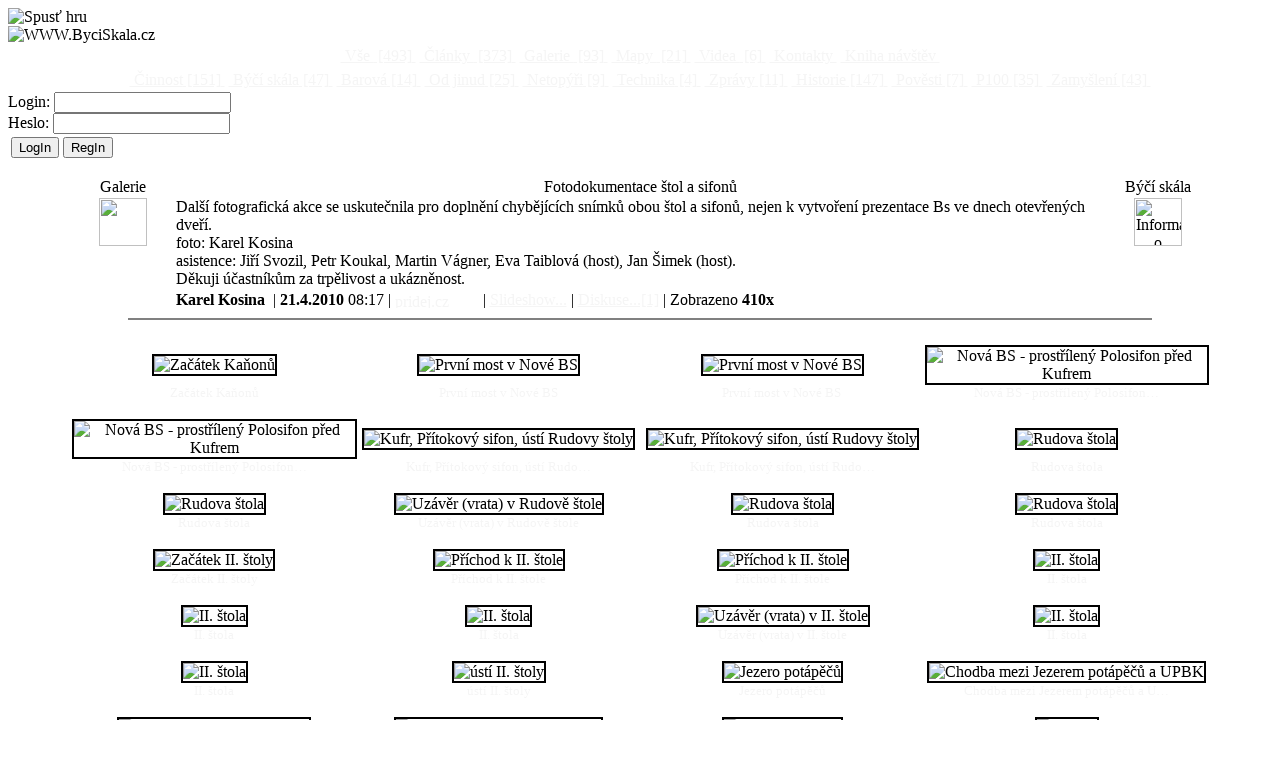

--- FILE ---
content_type: text/html; charset=UTF-8
request_url: https://www.byciskala.cz/MaRS/index.php?show=galerie&id=191
body_size: 8259
content:
<!DOCTYPE HTML PUBLIC "-//W3C//DTD HTML 4.01 Transitional//EN">
<!--DOCTYPE HTML PUBLIC "-//W3C//DTD HTML 4.01//EN"-->
<html>
<head>

<!-- Google tag (gtag.js) -->
<script async src="https://www.googletagmanager.com/gtag/js?id=G-J925XXQN3S"></script>
<script>
  window.dataLayer = window.dataLayer || [];
  function gtag(){dataLayer.push(arguments);}
  gtag('js', new Date());

  gtag('config', 'G-J925XXQN3S');
</script>

  <meta charset="UTF-8">
  <meta http-equiv="Content-Type" content="text/html; charset=UTF-8">
  <META http-equiv="cache-control" content="no-store">
  <!--META http-equiv="pragma" content="no-cache"> -->
  <meta http-equiv="expires" content="Sun, 18 01 2026 15:46:54 GMT"> 
  <meta http-equiv="Content-language" content="cs"> 
  <meta http-equiv="Content-Style-Type" content="text/css">
  <meta http-equiv="Content-Script-Type" content="text/javascript">
  <meta name=viewport content="width=1024, initial-scale=0.5, maximum-scale=2.5">
<!--
<link rel="shortcut icon" href="http://www.byciskala.cz/MaRS/favicon.ico" type="image/x-icon">
<link rel="icon" href="http://www.byciskala.cz/MaRS/favicon.ico" type="image/x-icon">
<link rel="shortcut icon" HREF="favicon.ico">
<link rel="shortcut icon" href="http://www.byciskala.cz/MaRS/favicon.ico" >
 -->
  <link rel="shortcut icon" href="favicon.ico" type="image/x-icon">
<!-- link href="[data-uri]" rel="shortcut icon" type="image/x-icon" -->
  <link href="_css/main.css" rel="stylesheet" type="text/css">
    
   
<script type="text/javascript" src="_js/lightbox2/prototype.js"></script>
<script type="text/javascript" src="_js/lightbox2/scriptaculous.js?load=effects,builder"></script>
<script type="text/javascript" src="_js/lightbox2/lightbox.js"></script>
<link rel="stylesheet" href="_css/lightbox2.css" type="text/css" media="screen">
    
<script language="javascript" type="text/javascript" src="_js/crypto/md5.js"></script>
<script language="javascript" type="text/javascript" src="_js/crypto/md5_fce.js"></script>
<title>Fotogalerie : Fotodokumentace&nbsp;štol&nbsp;a&nbsp;sifonů - ZO ČSS 6-01 Býčí Skála</title>
<meta name="description" content="Fotogalerie : Fotodokumentace&nbsp;štol&nbsp;a&nbsp;sifonů - ZO ČSS 6-01 Býčí Skála">
<script type="text/javascript">
// google analytics
  var _gaq = _gaq || [];
  _gaq.push(['_setAccount', 'UA-20032015-1']);
   var pluginUrl = '//www.google-analytics.com/plugins/ga/inpage_linkid.js';
  _gaq.push(['_require', 'inpage_linkid', pluginUrl]); 
  _gaq.push(['_trackPageview']);

  (function() {
    var ga = document.createElement('script'); ga.type = 'text/javascript'; ga.async = true;
    ga.src = ('https:' == document.location.protocol ? 'https://ssl' : 'http://www') + '.google-analytics.com/ga.js';
    var s = document.getElementsByTagName('script')[0]; s.parentNode.insertBefore(ga, s);
  })();

</script>
<script type="text/javascript">
<!-- // obrana proti prekryti
 if (top!=self) top.location.href=self.location.href;
//-->
</script>
</head>
<body alink="whitesmoke" link="whitesmoke" vlink="whitesmoke">
<div id="wkspace"> <!-- Pracovni prostor -->
  <div id="zahlavi">
    <div id="logo" style="cursor:hand;">
      <img border=0 src='_pic/bycek_l.gif' title="Spusť hru" border="0" onclick=window.open("_js/gardner/gardner.html","Gardner","resize=no")>    </div>
    <div id="nadpis1" style="cursor:hand;">
      <img src="_pic/MainLogo.gif" border=0 onclick="window.location.href ='index.php'" alt='WWW.ByciSkala.cz' title='Návrat na úvodní stránku' border='0'>
    </div>
    <div id="kategorie">
      <table align="center" border=0><tr>
<td><a href='index.php?show=skupina&id=0&typ=0&celkem=493' title='Všechny data na serveru, seřazené podle data vytvoření.'> Vše <span class="pocet"> [493]</span> </a></td>
<td><a href='index.php?show=skupina&id=0&typ=1&celkem=373' title='Všechny články na serveru, seřazené podle data vytvoření.'> Články <span class="pocet"> [373]</span> </a></td>
<td><a href='index.php?show=skupina&id=0&typ=2&celkem=93' title='Všechny galerie na serveru, seřazené podle data vytvoření.'> Galerie <span class="pocet"> [93]</span> </a></td>
<td><a href='index.php?show=skupina&id=0&typ=3&celkem=21' title='Všechny mapy na serveru, seřazené podle data vytvoření.'> Mapy <span class="pocet"> [21]</span> </a></td>
<td><a href='index.php?show=skupina&id=0&typ=4&celkem=6' title='Všechna videa na serveru, seřazená podle data vytvoření.'> Videa <span class="pocet"> [6]</span> </a></td>
<td><a href='index.php?show=kontakty'title='Kontaktní adresy, maily, telefony.'> Kontakty </a></td>
<td><a href='index.php?show=diskuse&id=0'title='Připomínky, náměty, volná diskuse.'> Kniha návštěv </a></td>
</tr></table>
<table align="center" border=0><tr>
<td><a href='index.php?show=skupina&id=3&typ=0&celkem=151' title='Články o činnosti skupiny'> Činnost<span class="pocet"> [151]</span> </a></td>
<td><a href='index.php?show=skupina&id=2&typ=0&celkem=47' title='Informace o jeskyni Býčí skála'> Býčí skála<span class="pocet"> [47]</span> </a></td>
<td><a href='index.php?show=skupina&id=13&typ=0&celkem=14' title='Informace o jeskyni Sobolova-Barová'> Barová<span class="pocet"> [14]</span> </a></td>
<td><a href='index.php?show=skupina&id=10&typ=0&celkem=25' title='Odkazy, exkurze a expedice'> Od jinud<span class="pocet"> [25]</span> </a></td>
<td><a href='index.php?show=skupina&id=6&typ=0&celkem=9' title='O našich poletujících spoluuživatelích jeskyně'> Netopýři<span class="pocet"> [9]</span> </a></td>
<td><a href='index.php?show=skupina&id=7&typ=0&celkem=4' title='Technické prostředky, které nám pomáhají v bádání'> Technika<span class="pocet"> [4]</span> </a></td>
<td><a href='index.php?show=skupina&id=8&typ=0&celkem=11' title='Zprávy o činnosti skupiny'> Zprávy<span class="pocet"> [11]</span> </a></td>
<td><a href='index.php?show=skupina&id=4&typ=0&celkem=147' title='O historii a archeologických nálezech'> Historie<span class="pocet"> [147]</span> </a></td>
<td><a href='index.php?show=skupina&id=5&typ=0&celkem=7' title='Pověsti o Býčí skále a různé záhady'> Pověsti<span class="pocet"> [7]</span> </a></td>
<td><a href='index.php?show=skupina&id=12&typ=0&celkem=35' title='Projekt dokumentace 100 let bádání a objevování'> P100<span class="pocet"> [35]</span> </a></td>
<td><a href='index.php?show=skupina&id=9&typ=0&celkem=43' title='O speleologii: úvahy, názory a zajímavosti'> Zamyšlení<span class="pocet"> [43]</span> </a></td>
</tr></table>
    </div>
    <div id="login">
      <form method="post" action="" onsubmit="return md5login(this);">
<label for='jm'>Login: </label><input id='jm' name="login">&nbsp;<br>
<label for='pa'>Heslo: </label><input id='pa' name="heslo" type="password">&nbsp;<br>
<input type="hidden" name="SenderLogin" value="1">
<input type="hidden" name="challenge" value="e0a5337a27ea3a178e78a55bd3b1c79e" >
<input type="hidden" name="heslo_hmac" value="" >
<table valign="top" border=0><tr valign="top"><td align="right"><input class="button" type="Submit" name="LogIn" value="LogIn" title='Přihlášení na server.'></td>
<td align="right"><input class="button" type="Submit" name="RegIn" value="RegIn" title='Začít registraci účtu na serveru.'></td></form></tr></table>    </div>
  </div>
  <div id="data">
        <table align="center" width="90%" style="border-collapse:collapse;" border=0>
<tr><!-- galerie1 -->
<tr><!-- clanek/galerie/mapa -->
<td align='center' valign='baseline' width='9%'><!-- typ dat --><span class='ipopis'>Galerie</span></td>
<td align='center' valign='baseline' width='82%' colspan='2'><!-- nadpis / odkaz --><span class='nadpis' title=''>Fotodokumentace štol a sifonů</span></td>
<td align='center' valign='baseline' width='9%'><!-- skupia --><span class='ipopis' title='Informace o jeskyni Býčí skála'>Býčí skála</span></td>
</tr>
<tr><!-- druhy radek -->
<td align="center" valign="top" rowspan='2'><!-- ikona typu dat --><img src="_ico/photocam5.gif" height="48" border=0 ></td>
<td align="left" valign='top' class="popis"  colspan='2'><!-- ukazka - popis -->
<p>Další fotografická akce se uskutečnila pro doplnění chybějících snímků obou štol a sifonů, nejen k vytvoření prezentace Bs ve dnech otevřených dveří.<br />foto: Karel Kosina<br />asistence: Jiří Svozil, Petr Koukal, Martin Vágner, Eva Taiblová (host), Jan Šimek (host).<br />Děkuji účastníkům za trpělivost a ukázněnost.</p></td>

<td align="center" valign="top" rowspan='2'><!-- ikona skupiny dat --><img src="_ico/dictionary.gif" height="48" border=0  title='Informace o jeskyni Býčí skála'></tr><!-- treti radek --><tr>
<td class='dapopis' valign='bottom'><!-- Autor, datum etc. -->
<strong>Karel&nbsp;Kosina</strong>
&nbsp;|&nbsp;<strong>21.4.2010</strong>&nbsp;08:17&nbsp;|&nbsp;<script type="text/javascript" src="https://pridej.cz/v1/pridej.js"></script><a href="https://pridej.cz" onclick="return pridej_click(this,document);" title="Přidat záložku na servery" target="_blank"><img src="https://pridej.cz/i/pridej80x15.gif" width="80" height="15" border="0" alt="pridej.cz" valign="baseline" style="position:relative; bottom: -3px;"></a>&nbsp;<script type="text/javascript" src="https://apis.google.com/js/plusone.js"></script><span style="position: relative; top: 3px;"><g:plusone size="small" count="false"></g:plusone></span>&nbsp;|&nbsp;<a href="/MaRS/index.php?show=slideshow2&id=191&celkem=29&od=1" >Slideshow...</a>&nbsp;|&nbsp;<a href='/MaRS/index.php?show=diskuse&id=191'>Diskuse...[1]</a>&nbsp;|&nbsp;Zobrazeno&nbsp;<strong>410x</strong></td>
<!-- admin prazdny --><td align='center' valign='top' width='1%'>&nbsp;</td>
</tr>
<tr><td colspan='4'><small><hr width='90%' color='gray'></small></td></tr></tr>
</table><br><table cellpadding=0 cellspacing=0 border=0 width="90%" align="center"><tr>
<td align='center' width="25%"><img src="fotky/nahledy/20100421082148.jpg" border="2" alt="Začátek Kaňonů" style="cursor:pointer" OnClick=window.open("_php/ZoomImage.php?img=fotky/fotky/20100421082148.jpg&galerie=Rm90b2Rva3VtZW50YWNlIMWhdG9sIGEgc2lmb27Frw==&nadpis=WmHEjcOhdGVrIEthxYhvbsWv&popis=&fotograf=Sy5Lb3NpbmE=&autor=TWlraQ==&datum=MjEuNC4yMDEw&cas=MDg6MjE=&stat=1","zoomimage","fullscreen=yes") title='[Začátek Kaňonů]'></td>
<td align='center' width="25%"><img src="fotky/nahledy/20100421082159.jpg" border="2" alt="První most v Nové BS" style="cursor:pointer" OnClick=window.open("_php/ZoomImage.php?img=fotky/fotky/20100421082159.jpg&galerie=Rm90b2Rva3VtZW50YWNlIMWhdG9sIGEgc2lmb27Frw==&nadpis=UHJ2bsOtIG1vc3QgdiBOb3bDqSBCUw==&popis=&fotograf=Sy5Lb3NpbmE=&autor=TWlraQ==&datum=MjEuNC4yMDEw&cas=MDg6MjE=&stat=1","zoomimage","fullscreen=yes") title='[První most v Nové BS]'></td>
<td align='center' width="25%"><img src="fotky/nahledy/20100421082209.jpg" border="2" alt="První most v Nové BS " style="cursor:pointer" OnClick=window.open("_php/ZoomImage.php?img=fotky/fotky/20100421082209.jpg&galerie=Rm90b2Rva3VtZW50YWNlIMWhdG9sIGEgc2lmb27Frw==&nadpis=UHJ2bsOtIG1vc3QgdiBOb3bDqSBCUw==&popis=&fotograf=Sy5Lb3NpbmE=&autor=TWlraQ==&datum=MjEuNC4yMDEw&cas=MDg6MjI=&stat=1","zoomimage","fullscreen=yes") title='[První most v Nové BS ]'></td>
<td align='center' width="25%"><img src="fotky/nahledy/20100421082237.jpg" border="2" alt="Nová BS - prostřílený Polosifon před Kufrem" style="cursor:pointer" OnClick=window.open("_php/ZoomImage.php?img=fotky/fotky/20100421082237.jpg&galerie=Rm90b2Rva3VtZW50YWNlIMWhdG9sIGEgc2lmb27Frw==&nadpis=Tm92w6EgQlMgLSBwcm9zdMWZw61sZW7DvSBQb2xvc2lmb24gcMWZZWQgS3VmcmVt&popis=&fotograf=Sy5Lb3NpbmE=&autor=TWlraQ==&datum=MjEuNC4yMDEw&cas=MDg6MjI=&stat=1","zoomimage","fullscreen=yes") title='[Nová BS - prostřílený Polosifon před Kufrem]'></td>
</tr><tr>
<td align='center' valign='top' width="25%"><a href="fotky/fotky/20100421082148.jpg" rel="lightbox[roadtrip]" title="Fotodokumentace&nbsp;štol&nbsp;a&nbsp;sifonů, Začátek&nbsp;Kaňonů, &copy;&nbsp;0" alt="LightBox It" style="text-decoration:none"><small>Začátek&nbsp;Kaňonů</small></a><br><br></td><td align='center' valign='top' width="25%"><a href="fotky/fotky/20100421082159.jpg" rel="lightbox[roadtrip]" title="Fotodokumentace&nbsp;štol&nbsp;a&nbsp;sifonů, První&nbsp;most&nbsp;v&nbsp;Nové&nbsp;BS, &copy;&nbsp;0" alt="LightBox It" style="text-decoration:none"><small>První&nbsp;most&nbsp;v&nbsp;Nové&nbsp;BS</small></a><br><br></td><td align='center' valign='top' width="25%"><a href="fotky/fotky/20100421082209.jpg" rel="lightbox[roadtrip]" title="Fotodokumentace&nbsp;štol&nbsp;a&nbsp;sifonů, První&nbsp;most&nbsp;v&nbsp;Nové&nbsp;BS, &copy;&nbsp;0" alt="LightBox It" style="text-decoration:none"><small>První&nbsp;most&nbsp;v&nbsp;Nové&nbsp;BS&nbsp;</small></a><br><br></td><td align='center' valign='top' width="25%"><a href="fotky/fotky/20100421082237.jpg" rel="lightbox[roadtrip]" title="Fotodokumentace&nbsp;štol&nbsp;a&nbsp;sifonů, Nová&nbsp;BS&nbsp;-&nbsp;prostřílený&nbsp;Polosifon&nbsp;před&nbsp;Kufrem, &copy;&nbsp;0" alt="LightBox It" style="text-decoration:none"><small>Nová&nbsp;BS&nbsp;-&nbsp;prostřílený&nbsp;Polosifon&hellip;</small></a><br><br></td></tr></table>
<table cellpadding=0 cellspacing=0 border=0 width="90%" align="center"><tr>
<td align='center' width="25%"><img src="fotky/nahledy/20100421082245.jpg" border="2" alt="Nová BS - prostřílený Polosifon před Kufrem" style="cursor:pointer" OnClick=window.open("_php/ZoomImage.php?img=fotky/fotky/20100421082245.jpg&galerie=Rm90b2Rva3VtZW50YWNlIMWhdG9sIGEgc2lmb27Frw==&nadpis=Tm92w6EgQlMgLSBwcm9zdMWZw61sZW7DvSBQb2xvc2lmb24gcMWZZWQgS3VmcmVt&popis=&fotograf=Sy5Lb3NpbmE=&autor=TWlraQ==&datum=MjEuNC4yMDEw&cas=MDg6MjI=&stat=1","zoomimage","fullscreen=yes") title='[Nová BS - prostřílený Polosifon před Kufrem]'></td>
<td align='center' width="25%"><img src="fotky/nahledy/20100421082254.jpg" border="2" alt="Kufr, Přítokový sifon, ústí Rudovy štoly" style="cursor:pointer" OnClick=window.open("_php/ZoomImage.php?img=fotky/fotky/20100421082254.jpg&galerie=Rm90b2Rva3VtZW50YWNlIMWhdG9sIGEgc2lmb27Frw==&nadpis=S3VmciwgUMWZw610b2tvdsO9IHNpZm9uLCDDunN0w60gUnVkb3Z5IMWhdG9seQ==&popis=&fotograf=Sy5Lb3NpbmE=&autor=TWlraQ==&datum=MjEuNC4yMDEw&cas=MDg6MjI=&stat=1","zoomimage","fullscreen=yes") title='[Kufr, Přítokový sifon, ústí Rudovy štoly]'></td>
<td align='center' width="25%"><img src="fotky/nahledy/20100421082305.jpg" border="2" alt="Kufr, Přítokový sifon, ústí Rudovy štoly" style="cursor:pointer" OnClick=window.open("_php/ZoomImage.php?img=fotky/fotky/20100421082305.jpg&galerie=Rm90b2Rva3VtZW50YWNlIMWhdG9sIGEgc2lmb27Frw==&nadpis=S3VmciwgUMWZw610b2tvdsO9IHNpZm9uLCDDunN0w60gUnVkb3Z5IMWhdG9seQ==&popis=&fotograf=Sy5Lb3NpbmE=&autor=TWlraQ==&datum=MjEuNC4yMDEw&cas=MDg6MjM=&stat=1","zoomimage","fullscreen=yes") title='[Kufr, Přítokový sifon, ústí Rudovy štoly]'></td>
<td align='center' width="25%"><img src="fotky/nahledy/20100421082311.jpg" border="2" alt="Rudova štola" style="cursor:pointer" OnClick=window.open("_php/ZoomImage.php?img=fotky/fotky/20100421082311.jpg&galerie=Rm90b2Rva3VtZW50YWNlIMWhdG9sIGEgc2lmb27Frw==&nadpis=UnVkb3ZhIMWhdG9sYQ==&popis=&fotograf=Sy5Lb3NpbmE=&autor=TWlraQ==&datum=MjEuNC4yMDEw&cas=MDg6MjM=&stat=1","zoomimage","fullscreen=yes") title='[Rudova štola]'></td>
</tr><tr>
<td align='center' valign='top' width="25%"><a href="fotky/fotky/20100421082245.jpg" rel="lightbox[roadtrip]" title="Fotodokumentace&nbsp;štol&nbsp;a&nbsp;sifonů, Nová&nbsp;BS&nbsp;-&nbsp;prostřílený&nbsp;Polosifon&nbsp;před&nbsp;Kufrem, &copy;&nbsp;0" alt="LightBox It" style="text-decoration:none"><small>Nová&nbsp;BS&nbsp;-&nbsp;prostřílený&nbsp;Polosifon&hellip;</small></a><br><br></td><td align='center' valign='top' width="25%"><a href="fotky/fotky/20100421082254.jpg" rel="lightbox[roadtrip]" title="Fotodokumentace&nbsp;štol&nbsp;a&nbsp;sifonů, Kufr,&nbsp;Přítokový&nbsp;sifon,&nbsp;ústí&nbsp;Rudovy&nbsp;štoly, &copy;&nbsp;0" alt="LightBox It" style="text-decoration:none"><small>Kufr,&nbsp;Přítokový&nbsp;sifon,&nbsp;ústí&nbsp;Rudo&hellip;</small></a><br><br></td><td align='center' valign='top' width="25%"><a href="fotky/fotky/20100421082305.jpg" rel="lightbox[roadtrip]" title="Fotodokumentace&nbsp;štol&nbsp;a&nbsp;sifonů, Kufr,&nbsp;Přítokový&nbsp;sifon,&nbsp;ústí&nbsp;Rudovy&nbsp;štoly, &copy;&nbsp;0" alt="LightBox It" style="text-decoration:none"><small>Kufr,&nbsp;Přítokový&nbsp;sifon,&nbsp;ústí&nbsp;Rudo&hellip;</small></a><br><br></td><td align='center' valign='top' width="25%"><a href="fotky/fotky/20100421082311.jpg" rel="lightbox[roadtrip]" title="Fotodokumentace&nbsp;štol&nbsp;a&nbsp;sifonů, Rudova&nbsp;štola, &copy;&nbsp;0" alt="LightBox It" style="text-decoration:none"><small>Rudova&nbsp;štola</small></a><br><br></td></tr></table>
<table cellpadding=0 cellspacing=0 border=0 width="90%" align="center"><tr>
<td align='center' width="25%"><img src="fotky/nahledy/20100421082318.jpg" border="2" alt="Rudova štola" style="cursor:pointer" OnClick=window.open("_php/ZoomImage.php?img=fotky/fotky/20100421082318.jpg&galerie=Rm90b2Rva3VtZW50YWNlIMWhdG9sIGEgc2lmb27Frw==&nadpis=UnVkb3ZhIMWhdG9sYQ==&popis=&fotograf=Sy5Lb3NpbmE=&autor=TWlraQ==&datum=MjEuNC4yMDEw&cas=MDg6MjM=&stat=1","zoomimage","fullscreen=yes") title='[Rudova štola]'></td>
<td align='center' width="25%"><img src="fotky/nahledy/20100421082326.jpg" border="2" alt="Uzávěr (vrata) v Rudově štole" style="cursor:pointer" OnClick=window.open("_php/ZoomImage.php?img=fotky/fotky/20100421082326.jpg&galerie=Rm90b2Rva3VtZW50YWNlIMWhdG9sIGEgc2lmb27Frw==&nadpis=VXrDoXbEm3IgKHZyYXRhKSB2IFJ1ZG92xJsgxaF0b2xl&popis=&fotograf=Sy5Lb3NpbmE=&autor=TWlraQ==&datum=MjEuNC4yMDEw&cas=MDg6MjM=&stat=1","zoomimage","fullscreen=yes") title='[Uzávěr (vrata) v Rudově štole]'></td>
<td align='center' width="25%"><img src="fotky/nahledy/20100421082339.jpg" border="2" alt="Rudova štola" style="cursor:pointer" OnClick=window.open("_php/ZoomImage.php?img=fotky/fotky/20100421082339.jpg&galerie=Rm90b2Rva3VtZW50YWNlIMWhdG9sIGEgc2lmb27Frw==&nadpis=UnVkb3ZhIMWhdG9sYQ==&popis=&fotograf=Sy5Lb3NpbmE=&autor=TWlraQ==&datum=MjEuNC4yMDEw&cas=MDg6MjM=&stat=1","zoomimage","fullscreen=yes") title='[Rudova štola]'></td>
<td align='center' width="25%"><img src="fotky/nahledy/20100421082345.jpg" border="2" alt="Rudova štola" style="cursor:pointer" OnClick=window.open("_php/ZoomImage.php?img=fotky/fotky/20100421082345.jpg&galerie=Rm90b2Rva3VtZW50YWNlIMWhdG9sIGEgc2lmb27Frw==&nadpis=UnVkb3ZhIMWhdG9sYQ==&popis=&fotograf=Sy5Lb3NpbmE=&autor=TWlraQ==&datum=MjEuNC4yMDEw&cas=MDg6MjM=&stat=1","zoomimage","fullscreen=yes") title='[Rudova štola]'></td>
</tr><tr>
<td align='center' valign='top' width="25%"><a href="fotky/fotky/20100421082318.jpg" rel="lightbox[roadtrip]" title="Fotodokumentace&nbsp;štol&nbsp;a&nbsp;sifonů, Rudova&nbsp;štola, &copy;&nbsp;0" alt="LightBox It" style="text-decoration:none"><small>Rudova&nbsp;štola</small></a><br><br></td><td align='center' valign='top' width="25%"><a href="fotky/fotky/20100421082326.jpg" rel="lightbox[roadtrip]" title="Fotodokumentace&nbsp;štol&nbsp;a&nbsp;sifonů, Uzávěr&nbsp;(vrata)&nbsp;v&nbsp;Rudově&nbsp;štole, &copy;&nbsp;0" alt="LightBox It" style="text-decoration:none"><small>Uzávěr&nbsp;(vrata)&nbsp;v&nbsp;Rudově&nbsp;štole</small></a><br><br></td><td align='center' valign='top' width="25%"><a href="fotky/fotky/20100421082339.jpg" rel="lightbox[roadtrip]" title="Fotodokumentace&nbsp;štol&nbsp;a&nbsp;sifonů, Rudova&nbsp;štola, &copy;&nbsp;0" alt="LightBox It" style="text-decoration:none"><small>Rudova&nbsp;štola</small></a><br><br></td><td align='center' valign='top' width="25%"><a href="fotky/fotky/20100421082345.jpg" rel="lightbox[roadtrip]" title="Fotodokumentace&nbsp;štol&nbsp;a&nbsp;sifonů, Rudova&nbsp;štola, &copy;&nbsp;0" alt="LightBox It" style="text-decoration:none"><small>Rudova&nbsp;štola</small></a><br><br></td></tr></table>
<table cellpadding=0 cellspacing=0 border=0 width="90%" align="center"><tr>
<td align='center' width="25%"><img src="fotky/nahledy/20100421082356.jpg" border="2" alt="Začátek II. štoly" style="cursor:pointer" OnClick=window.open("_php/ZoomImage.php?img=fotky/fotky/20100421082356.jpg&galerie=Rm90b2Rva3VtZW50YWNlIMWhdG9sIGEgc2lmb27Frw==&nadpis=WmHEjcOhdGVrIElJLiDFoXRvbHk=&popis=&fotograf=Sy5Lb3NpbmE=&autor=TWlraQ==&datum=MjEuNC4yMDEw&cas=MDg6MjM=&stat=1","zoomimage","fullscreen=yes") title='[Začátek II. štoly]'></td>
<td align='center' width="25%"><img src="fotky/nahledy/20100421082402.jpg" border="2" alt="Příchod k II. štole" style="cursor:pointer" OnClick=window.open("_php/ZoomImage.php?img=fotky/fotky/20100421082402.jpg&galerie=Rm90b2Rva3VtZW50YWNlIMWhdG9sIGEgc2lmb27Frw==&nadpis=UMWZw61jaG9kIGsgSUkuIMWhdG9sZQ==&popis=&fotograf=Sy5Lb3NpbmE=&autor=TWlraQ==&datum=MjEuNC4yMDEw&cas=MDg6MjQ=&stat=1","zoomimage","fullscreen=yes") title='[Příchod k II. štole]'></td>
<td align='center' width="25%"><img src="fotky/nahledy/20100421082407.jpg" border="2" alt="Příchod k II. štole" style="cursor:pointer" OnClick=window.open("_php/ZoomImage.php?img=fotky/fotky/20100421082407.jpg&galerie=Rm90b2Rva3VtZW50YWNlIMWhdG9sIGEgc2lmb27Frw==&nadpis=UMWZw61jaG9kIGsgSUkuIMWhdG9sZQ==&popis=&fotograf=Sy5Lb3NpbmE=&autor=TWlraQ==&datum=MjEuNC4yMDEw&cas=MDg6MjQ=&stat=1","zoomimage","fullscreen=yes") title='[Příchod k II. štole]'></td>
<td align='center' width="25%"><img src="fotky/nahledy/20100421082412.jpg" border="2" alt="II. štola" style="cursor:pointer" OnClick=window.open("_php/ZoomImage.php?img=fotky/fotky/20100421082412.jpg&galerie=Rm90b2Rva3VtZW50YWNlIMWhdG9sIGEgc2lmb27Frw==&nadpis=SUkuIMWhdG9sYQ==&popis=&fotograf=Sy5Lb3NpbmE=&autor=TWlraQ==&datum=MjEuNC4yMDEw&cas=MDg6MjQ=&stat=1","zoomimage","fullscreen=yes") title='[II. štola]'></td>
</tr><tr>
<td align='center' valign='top' width="25%"><a href="fotky/fotky/20100421082356.jpg" rel="lightbox[roadtrip]" title="Fotodokumentace&nbsp;štol&nbsp;a&nbsp;sifonů, Začátek&nbsp;II.&nbsp;štoly, &copy;&nbsp;0" alt="LightBox It" style="text-decoration:none"><small>Začátek&nbsp;II.&nbsp;štoly</small></a><br><br></td><td align='center' valign='top' width="25%"><a href="fotky/fotky/20100421082402.jpg" rel="lightbox[roadtrip]" title="Fotodokumentace&nbsp;štol&nbsp;a&nbsp;sifonů, Příchod&nbsp;k&nbsp;II.&nbsp;štole, &copy;&nbsp;0" alt="LightBox It" style="text-decoration:none"><small>Příchod&nbsp;k&nbsp;II.&nbsp;štole</small></a><br><br></td><td align='center' valign='top' width="25%"><a href="fotky/fotky/20100421082407.jpg" rel="lightbox[roadtrip]" title="Fotodokumentace&nbsp;štol&nbsp;a&nbsp;sifonů, Příchod&nbsp;k&nbsp;II.&nbsp;štole, &copy;&nbsp;0" alt="LightBox It" style="text-decoration:none"><small>Příchod&nbsp;k&nbsp;II.&nbsp;štole</small></a><br><br></td><td align='center' valign='top' width="25%"><a href="fotky/fotky/20100421082412.jpg" rel="lightbox[roadtrip]" title="Fotodokumentace&nbsp;štol&nbsp;a&nbsp;sifonů, II.&nbsp;štola, &copy;&nbsp;0" alt="LightBox It" style="text-decoration:none"><small>II.&nbsp;štola</small></a><br><br></td></tr></table>
<table cellpadding=0 cellspacing=0 border=0 width="90%" align="center"><tr>
<td align='center' width="25%"><img src="fotky/nahledy/20100421082417.jpg" border="2" alt="II. štola" style="cursor:pointer" OnClick=window.open("_php/ZoomImage.php?img=fotky/fotky/20100421082417.jpg&galerie=Rm90b2Rva3VtZW50YWNlIMWhdG9sIGEgc2lmb27Frw==&nadpis=SUkuIMWhdG9sYQ==&popis=&fotograf=Sy5Lb3NpbmE=&autor=TWlraQ==&datum=MjEuNC4yMDEw&cas=MDg6MjQ=&stat=1","zoomimage","fullscreen=yes") title='[II. štola]'></td>
<td align='center' width="25%"><img src="fotky/nahledy/20100421082424.jpg" border="2" alt="II. štola" style="cursor:pointer" OnClick=window.open("_php/ZoomImage.php?img=fotky/fotky/20100421082424.jpg&galerie=Rm90b2Rva3VtZW50YWNlIMWhdG9sIGEgc2lmb27Frw==&nadpis=SUkuIMWhdG9sYQ==&popis=&fotograf=Sy5Lb3NpbmE=&autor=TWlraQ==&datum=MjEuNC4yMDEw&cas=MDg6MjQ=&stat=1","zoomimage","fullscreen=yes") title='[II. štola]'></td>
<td align='center' width="25%"><img src="fotky/nahledy/20100421082431.jpg" border="2" alt="Uzávěr (vrata) v II. štole" style="cursor:pointer" OnClick=window.open("_php/ZoomImage.php?img=fotky/fotky/20100421082431.jpg&galerie=Rm90b2Rva3VtZW50YWNlIMWhdG9sIGEgc2lmb27Frw==&nadpis=VXrDoXbEm3IgKHZyYXRhKSB2IElJLiDFoXRvbGU=&popis=&fotograf=Sy5Lb3NpbmE=&autor=TWlraQ==&datum=MjEuNC4yMDEw&cas=MDg6MjQ=&stat=1","zoomimage","fullscreen=yes") title='[Uzávěr (vrata) v II. štole]'></td>
<td align='center' width="25%"><img src="fotky/nahledy/20100421082437.jpg" border="2" alt="II. štola" style="cursor:pointer" OnClick=window.open("_php/ZoomImage.php?img=fotky/fotky/20100421082437.jpg&galerie=Rm90b2Rva3VtZW50YWNlIMWhdG9sIGEgc2lmb27Frw==&nadpis=SUkuIMWhdG9sYQ==&popis=&fotograf=Sy5Lb3NpbmE=&autor=TWlraQ==&datum=MjEuNC4yMDEw&cas=MDg6MjQ=&stat=1","zoomimage","fullscreen=yes") title='[II. štola]'></td>
</tr><tr>
<td align='center' valign='top' width="25%"><a href="fotky/fotky/20100421082417.jpg" rel="lightbox[roadtrip]" title="Fotodokumentace&nbsp;štol&nbsp;a&nbsp;sifonů, II.&nbsp;štola, &copy;&nbsp;0" alt="LightBox It" style="text-decoration:none"><small>II.&nbsp;štola</small></a><br><br></td><td align='center' valign='top' width="25%"><a href="fotky/fotky/20100421082424.jpg" rel="lightbox[roadtrip]" title="Fotodokumentace&nbsp;štol&nbsp;a&nbsp;sifonů, II.&nbsp;štola, &copy;&nbsp;0" alt="LightBox It" style="text-decoration:none"><small>II.&nbsp;štola</small></a><br><br></td><td align='center' valign='top' width="25%"><a href="fotky/fotky/20100421082431.jpg" rel="lightbox[roadtrip]" title="Fotodokumentace&nbsp;štol&nbsp;a&nbsp;sifonů, Uzávěr&nbsp;(vrata)&nbsp;v&nbsp;II.&nbsp;štole, &copy;&nbsp;0" alt="LightBox It" style="text-decoration:none"><small>Uzávěr&nbsp;(vrata)&nbsp;v&nbsp;II.&nbsp;štole</small></a><br><br></td><td align='center' valign='top' width="25%"><a href="fotky/fotky/20100421082437.jpg" rel="lightbox[roadtrip]" title="Fotodokumentace&nbsp;štol&nbsp;a&nbsp;sifonů, II.&nbsp;štola, &copy;&nbsp;0" alt="LightBox It" style="text-decoration:none"><small>II.&nbsp;štola</small></a><br><br></td></tr></table>
<table cellpadding=0 cellspacing=0 border=0 width="90%" align="center"><tr>
<td align='center' width="25%"><img src="fotky/nahledy/20100421082443.jpg" border="2" alt="II. štola" style="cursor:pointer" OnClick=window.open("_php/ZoomImage.php?img=fotky/fotky/20100421082443.jpg&galerie=Rm90b2Rva3VtZW50YWNlIMWhdG9sIGEgc2lmb27Frw==&nadpis=SUkuIMWhdG9sYQ==&popis=&fotograf=Sy5Lb3NpbmE=&autor=TWlraQ==&datum=MjEuNC4yMDEw&cas=MDg6MjQ=&stat=1","zoomimage","fullscreen=yes") title='[II. štola]'></td>
<td align='center' width="25%"><img src="fotky/nahledy/20100421082449.jpg" border="2" alt="ústí II. štoly" style="cursor:pointer" OnClick=window.open("_php/ZoomImage.php?img=fotky/fotky/20100421082449.jpg&galerie=Rm90b2Rva3VtZW50YWNlIMWhdG9sIGEgc2lmb27Frw==&nadpis=w7pzdMOtIElJLiDFoXRvbHk=&popis=&fotograf=Sy5Lb3NpbmE=&autor=TWlraQ==&datum=MjEuNC4yMDEw&cas=MDg6MjQ=&stat=1","zoomimage","fullscreen=yes") title='[ústí II. štoly]'></td>
<td align='center' width="25%"><img src="fotky/nahledy/20100421082455.jpg" border="2" alt="Jezero potápěčů" style="cursor:pointer" OnClick=window.open("_php/ZoomImage.php?img=fotky/fotky/20100421082455.jpg&galerie=Rm90b2Rva3VtZW50YWNlIMWhdG9sIGEgc2lmb27Frw==&nadpis=SmV6ZXJvIHBvdMOhcMSbxI3Frw==&popis=&fotograf=Sy5Lb3NpbmE=&autor=TWlraQ==&datum=MjEuNC4yMDEw&cas=MDg6MjQ=&stat=1","zoomimage","fullscreen=yes") title='[Jezero potápěčů]'></td>
<td align='center' width="25%"><img src="fotky/nahledy/20100421082502.jpg" border="2" alt="Chodba mezi Jezerem potápěčů a UPBK" style="cursor:pointer" OnClick=window.open("_php/ZoomImage.php?img=fotky/fotky/20100421082502.jpg&galerie=Rm90b2Rva3VtZW50YWNlIMWhdG9sIGEgc2lmb27Frw==&nadpis=Q2hvZGJhIG1lemkgSmV6ZXJlbSBwb3TDoXDEm8SNxa8gYSBVUEJL&popis=&fotograf=Sy5Lb3NpbmE=&autor=TWlraQ==&datum=MjEuNC4yMDEw&cas=MDg6MjU=&stat=1","zoomimage","fullscreen=yes") title='[Chodba mezi Jezerem potápěčů a UPBK]'></td>
</tr><tr>
<td align='center' valign='top' width="25%"><a href="fotky/fotky/20100421082443.jpg" rel="lightbox[roadtrip]" title="Fotodokumentace&nbsp;štol&nbsp;a&nbsp;sifonů, II.&nbsp;štola, &copy;&nbsp;0" alt="LightBox It" style="text-decoration:none"><small>II.&nbsp;štola</small></a><br><br></td><td align='center' valign='top' width="25%"><a href="fotky/fotky/20100421082449.jpg" rel="lightbox[roadtrip]" title="Fotodokumentace&nbsp;štol&nbsp;a&nbsp;sifonů, ústí&nbsp;II.&nbsp;štoly, &copy;&nbsp;0" alt="LightBox It" style="text-decoration:none"><small>ústí&nbsp;II.&nbsp;štoly</small></a><br><br></td><td align='center' valign='top' width="25%"><a href="fotky/fotky/20100421082455.jpg" rel="lightbox[roadtrip]" title="Fotodokumentace&nbsp;štol&nbsp;a&nbsp;sifonů, Jezero&nbsp;potápěčů, &copy;&nbsp;0" alt="LightBox It" style="text-decoration:none"><small>Jezero&nbsp;potápěčů</small></a><br><br></td><td align='center' valign='top' width="25%"><a href="fotky/fotky/20100421082502.jpg" rel="lightbox[roadtrip]" title="Fotodokumentace&nbsp;štol&nbsp;a&nbsp;sifonů, Chodba&nbsp;mezi&nbsp;Jezerem&nbsp;potápěčů&nbsp;a&nbsp;UPBK, &copy;&nbsp;0" alt="LightBox It" style="text-decoration:none"><small>Chodba&nbsp;mezi&nbsp;Jezerem&nbsp;potápěčů&nbsp;a&nbsp;U&hellip;</small></a><br><br></td></tr></table>
<table cellpadding=0 cellspacing=0 border=0 width="90%" align="center"><tr>
<td align='center' width="25%"><img src="fotky/nahledy/20100421082509.jpg" border="2" alt="Výzdoba u Jezera potápěčů" style="cursor:pointer" OnClick=window.open("_php/ZoomImage.php?img=fotky/fotky/20100421082509.jpg&galerie=Rm90b2Rva3VtZW50YWNlIMWhdG9sIGEgc2lmb27Frw==&nadpis=VsO9emRvYmEgdSBKZXplcmEgcG90w6FwxJvEjcWv&popis=&fotograf=Sy5Lb3NpbmE=&autor=TWlraQ==&datum=MjEuNC4yMDEw&cas=MDg6MjU=&stat=1","zoomimage","fullscreen=yes") title='[Výzdoba u Jezera potápěčů]'></td>
<td align='center' width="25%"><img src="fotky/nahledy/20100421082514.jpg" border="2" alt="Terasa před Jerezem potápěčů" style="cursor:pointer" OnClick=window.open("_php/ZoomImage.php?img=fotky/fotky/20100421082514.jpg&galerie=Rm90b2Rva3VtZW50YWNlIMWhdG9sIGEgc2lmb27Frw==&nadpis=VGVyYXNhIHDFmWVkIEplcmV6ZW0gcG90w6FwxJvEjcWv&popis=&fotograf=Sy5Lb3NpbmE=&autor=TWlraQ==&datum=MjEuNC4yMDEw&cas=MDg6MjU=&stat=1","zoomimage","fullscreen=yes") title='[Terasa před Jerezem potápěčů]'></td>
<td align='center' width="25%"><img src="fotky/nahledy/20100421082527.jpg" border="2" alt="Jezero potápěčů" style="cursor:pointer" OnClick=window.open("_php/ZoomImage.php?img=fotky/fotky/20100421082527.jpg&galerie=Rm90b2Rva3VtZW50YWNlIMWhdG9sIGEgc2lmb27Frw==&nadpis=SmV6ZXJvIHBvdMOhcMSbxI3Frw==&popis=&fotograf=Sy5Lb3NpbmE=&autor=TWlraQ==&datum=MjEuNC4yMDEw&cas=MDg6MjU=&stat=1","zoomimage","fullscreen=yes") title='[Jezero potápěčů]'></td>
<td align='center' width="25%"><img src="fotky/nahledy/20100421082535.jpg" border="2" alt="UPBK" style="cursor:pointer" OnClick=window.open("_php/ZoomImage.php?img=fotky/fotky/20100421082535.jpg&galerie=Rm90b2Rva3VtZW50YWNlIMWhdG9sIGEgc2lmb27Frw==&nadpis=VVBCSw==&popis=&fotograf=Sy5Lb3NpbmE=&autor=TWlraQ==&datum=MjEuNC4yMDEw&cas=MDg6MjU=&stat=1","zoomimage","fullscreen=yes") title='[UPBK]'></td>
</tr><tr>
<td align='center' valign='top' width="25%"><a href="fotky/fotky/20100421082509.jpg" rel="lightbox[roadtrip]" title="Fotodokumentace&nbsp;štol&nbsp;a&nbsp;sifonů, Výzdoba&nbsp;u&nbsp;Jezera&nbsp;potápěčů, &copy;&nbsp;0" alt="LightBox It" style="text-decoration:none"><small>Výzdoba&nbsp;u&nbsp;Jezera&nbsp;potápěčů</small></a><br><br></td><td align='center' valign='top' width="25%"><a href="fotky/fotky/20100421082514.jpg" rel="lightbox[roadtrip]" title="Fotodokumentace&nbsp;štol&nbsp;a&nbsp;sifonů, Terasa&nbsp;před&nbsp;Jerezem&nbsp;potápěčů, &copy;&nbsp;0" alt="LightBox It" style="text-decoration:none"><small>Terasa&nbsp;před&nbsp;Jerezem&nbsp;potápěčů</small></a><br><br></td><td align='center' valign='top' width="25%"><a href="fotky/fotky/20100421082527.jpg" rel="lightbox[roadtrip]" title="Fotodokumentace&nbsp;štol&nbsp;a&nbsp;sifonů, Jezero&nbsp;potápěčů, &copy;&nbsp;0" alt="LightBox It" style="text-decoration:none"><small>Jezero&nbsp;potápěčů</small></a><br><br></td><td align='center' valign='top' width="25%"><a href="fotky/fotky/20100421082535.jpg" rel="lightbox[roadtrip]" title="Fotodokumentace&nbsp;štol&nbsp;a&nbsp;sifonů, UPBK, &copy;&nbsp;0" alt="LightBox It" style="text-decoration:none"><small>UPBK</small></a><br><br></td></tr></table>
<table cellpadding=0 cellspacing=0 border=0 width="90%" align="center"><tr>
<td align='center' width="25%"><img src="fotky/nahledy/20100421082545.jpg" border="2" alt="Vývěr jedovnického potoka" style="cursor:pointer" OnClick=window.open("_php/ZoomImage.php?img=fotky/fotky/20100421082545.jpg&galerie=Rm90b2Rva3VtZW50YWNlIMWhdG9sIGEgc2lmb27Frw==&nadpis=VsO9dsSbciBqZWRvdm5pY2vDqWhvIHBvdG9rYQ==&popis=&fotograf=Sy5Lb3NpbmE=&autor=TWlraQ==&datum=MjEuNC4yMDEw&cas=MDg6MjU=&stat=1","zoomimage","fullscreen=yes") title='[Vývěr jedovnického potoka]'></td>
</tr><tr>
<td align='center' valign='top' width="25%"><a href="fotky/fotky/20100421082545.jpg" rel="lightbox[roadtrip]" title="Fotodokumentace&nbsp;štol&nbsp;a&nbsp;sifonů, Vývěr&nbsp;jedovnického&nbsp;potoka, &copy;&nbsp;0" alt="LightBox It" style="text-decoration:none"><small>Vývěr&nbsp;jedovnického&nbsp;potoka</small></a><br><br></td></tr>
</table>
<a href="/MaRS/index.php?show=galerie&id=191"  class='nadpis' title='Ukaž galerii'><span class='nadpis'>Diskuse "Fotodokumentace štol a sifonů"</span></a>
<table align='center' border='0' bordercolor='yellow' width='75%px' cellpadding='0' cellspacing='0' style="border-collapse: collapse;" >
<form method="post" action="/MaRS/index.php?show=editdiskuse"><tr><td align='center' colspan='3'>Zobrazit : <strong>témata</strong> / <a href='/MaRS/index.php?show=diskuse&id=191&mod=vlakna'>vlákna</a> / <a href='/MaRS/index.php?show=diskuse&id=191&mod=cas'>podle času</a><br>Seřadit podle <strong>poslední odpovědi</strong> / <a href='/MaRS/index.php?show=diskuse&id=191&mod=temata&ord=first'>založení téma</a>.</td></tr><tr><td align='center' colspan='3'><input  type="hidden" name="dataid" value="191"><input  type="hidden" name="rid" value="0"><input  type="hidden" name="mod" value="temata"><input  type="hidden" name="od" value="1"><input class="button" type="Submit" name="Add" value="Založit nové téma."></td></form></tr><tr><td width='100%'><table border='0' bordercolor='blue' frame='void'style="table-layout: auto; border-collapse: collapse;" width='100%'><tr><form method="post" action="/MaRS/index.php?show=editdiskuse"><input  type="hidden" name="dataid" value="191"><input  type="hidden" name="mod" value="temata"><input  type="hidden" name="od" value="1"><input  type="hidden" name="rid" value="2273"><td width='20px' ></td><td  ></td><td  ></td></tr><tr><td colspan='3' ><a name='1'><a name='prispevek_2273'><img src='_pic/Pixel999999.gif' width='100%' height='2' border='0'></a></td></tr><tr><td width='20px' align='center' valign='top' ><img src='_pic/prvni.gif' width='20px' border='0'></td>
<td align='left' width='99%'><span class="oldread" style="cursor:default;"><a href='/MaRS/index.php?show=diskuse&mod=temata&id=191&tema=2273' title='Excelentní fotografie s vysokou výpovědní dokumentační a geologickou hodnotou.  Gratuluji. K charakteru minerálních povlaků v (bývalém) polosifonu, Kufru a v Rudově štole se snažím přispět v článku Fe mineralizace ve štolách v Býčí skále na těchto stránkách, a to na základě svých výzkumů z let 1975 a 1976.' style='cursor:default; text-decoration:none;'><strong>Fe&nbsp;mineralizace&nbsp;v&nbsp;Rudově&nbsp;štole</strong></a> <small><em><strong>V.&nbsp;A.&nbsp;Gregor-Celofán&nbsp;</strong></em>[154.20.247.xx]</small>&nbsp;&nbsp;<small><strong><span title='1.5.2010&nbsp;00:37' style="cursor: default;">Před&nbsp;15&nbsp;a&nbsp;&frac12;&nbsp;rokem</span></strong></small></span></td><td align='right' valign='baseline' width='1%'><div id="strankovani" align="right">
<table align='right' class='t' frame='void'><tr><td valign='baseline' style='padding: 1px; position:relative; top: 4px;'><a class='abutton' href='/MaRS/index.php?show=diskuse&mod=temata&id=191&tema=2273' title='Vypíše téma a odpovědi jako vlákna.' style='padding: 1px; position:relative; top: 0px;'>&nbsp;<bold>Zobrazit</bold>&nbsp;</a></td></tr></table></div></small></td></form></tr><tr><td >&nbsp;&nbsp;&nbsp;</td><td colspan='2' width='99%'><span class="oldread"><strong>Bez odpovědí.</strong></span><small><br></small></td></tr></table></td></tr>
<tr><td colspan='3'><img src='_pic/Pixel999999.gif' width='100%' height='2'></td></tr><tr><form method="post" action="/MaRS/index.php?show=editdiskuse"><input  type="hidden" name="dataid" value="191"><input  type="hidden" name="rid" value="0"><input  type="hidden" name="mod" value="temata"><input  type="hidden" name="od" value="1"><td colspan='3' align='center'><input class="button" type="Submit" name="Add" value="Založit nové téma."></td></form></tr></table>
    <!--?php ukazspet()?-->
    <!--div id="zapati"-->
    <!-- Podekovani, odkazy na pouyite zdroje --> 
<div id='news1' align='center'>
<table align='center' border='0' cellspacing=2 cellpadding=1 bgcolor='#404040'>
<tr><td valign='top' align='center' bgcolor='black'><!-- pspad --><a href='http://www.pspad.com/' title='PSPad.com - freeware text editor' target='_New' ><img src='_pic/pspad_6.gif' alt='PSPad' title='PSPad.com - freeware text editor' border='0' height='31px '></a></td>
<td valign='top' align='center' bgcolor='black'><!-- tinymce --><a href='http://tinymce.moxiecode.com/' title='TinyMCE - Javascript WYSIWYG Editor' target='_New' ><img src='_pic/TinyMCE.gif' alt='TinyMCE' title='TinyMCE - Javascript WYSIWYG Editor' border='0' height='31px '></a></td>
<td valign='top' align='center' bgcolor='black'><!-- zoomify --><a href='http://www.zoomify.com/' title='Zoomify Express- Zoomable web images!' target='_New'><img src='_pic/Zoomify.gif' alt='Zoomify' title='Zoomify Express- Zoomable web images!' border='0' height='31px' ></a></td>
<td valign='top' align='center' bgcolor='black'><!-- autoviewer --><a href='http://www.airtightinteractive.com/projects/autoviewer/' title='AIRTIGHTINTERCATIVE - freeware flash image viewer' target='_New' ><img src='_pic/AutoViewer.gif' alt='AutoViewer' title='AutoViewer - freeware flash image viewer' border='0' height='31px' ></a></td>
<td valign='top' align='center' bgcolor='black'><!-- luckyview --><a href='http://www.luckyteam.co.uk/' title='Free javascript tool for zooming large images' target='_New' ><img src='_pic/Luckyview.gif' alt='LuckyView' title='LuckyView - Free javascript tool for zooming large images' border='0' height='31px' ></a></td>
<td valign='top' align='center' bgcolor='black'><!-- ? PHP ? --><a href='http://www.longtailvideo.com/players/jw-flv-player/' title='PHP' target='_New' ><img src='_pic/LongtailVideo.gif' alt='LongtailVideo' title='Longtail video JW FLV Media Player' border='0' height='31px' ></a></td>
<td valign='top' align='center' bgcolor='black'><!-- ? PHP ? --><a href='http://www.php.net/' title='PHP 7.1.33/' target='_New' ><img src='_pic/php_logo.gif' alt='PHP' title='PHP' border='0' height='31px' ></a></td>
</tr></table>
</div> <!-- id='nwes1' -->
<table align='center'><tr><td align='center' valign='bottom'>
Návštěvy : <strong>[<a href='index.php?show=statistika' title='Statistika'>407276</a>]</strong>, dnes 524 | <span style='position:relative; bottom: -3px;'><script src="https://c1.navrcholu.cz/code?site=124724;t=bb14" type="text/javascript"></script><noscript><div><a href="https://navrcholu.cz/" target="_NEW"><img src="https://c1.navrcholu.cz/hit?site=124724;t=bb14;ref=;jss=0" width="14" height="14" alt="NAVRCHOLU.cz" style="border:none" ></a></div></noscript></span> | <a href='index.php?show=rss'><img src='_pic/RSS.gif' border='0' valign='baseline' style='position:relative; bottom: -3px;' alt='RSS ' title='Odkazy na RSS zdroje'></a> <a href='rss-data.php' target='_NEW' border='0' title='Nejnovější články, galerie a mapy'><strong><font color='#ff6200'></font>Data</strong></a> <a href='rss-diskuse.php' target='_NEW' border='0' title='Nejnovější diskusní příspěvky'><strong><font color='#ff6200'></font>Diskuse</strong></a> | <a href='index.php?show=copyright' title='Copyright'>© Copyright</a></td></tr></table>    <!--/div-->
  </div>
</div>
<span style="display:none">MTQzMmI2</span>
</body>
</html>


--- FILE ---
content_type: text/html; charset=utf-8
request_url: https://accounts.google.com/o/oauth2/postmessageRelay?parent=https%3A%2F%2Fwww.byciskala.cz&jsh=m%3B%2F_%2Fscs%2Fabc-static%2F_%2Fjs%2Fk%3Dgapi.lb.en.2kN9-TZiXrM.O%2Fd%3D1%2Frs%3DAHpOoo_B4hu0FeWRuWHfxnZ3V0WubwN7Qw%2Fm%3D__features__
body_size: 162
content:
<!DOCTYPE html><html><head><title></title><meta http-equiv="content-type" content="text/html; charset=utf-8"><meta http-equiv="X-UA-Compatible" content="IE=edge"><meta name="viewport" content="width=device-width, initial-scale=1, minimum-scale=1, maximum-scale=1, user-scalable=0"><script src='https://ssl.gstatic.com/accounts/o/2580342461-postmessagerelay.js' nonce="gCW3Q2Np3UWrR82H4kPenQ"></script></head><body><script type="text/javascript" src="https://apis.google.com/js/rpc:shindig_random.js?onload=init" nonce="gCW3Q2Np3UWrR82H4kPenQ"></script></body></html>